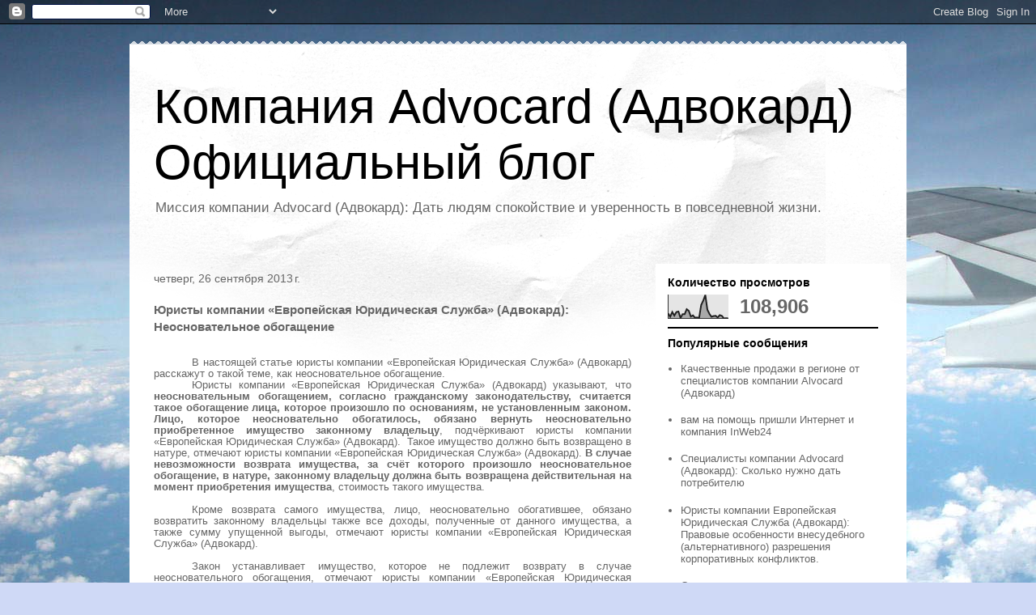

--- FILE ---
content_type: text/html; charset=UTF-8
request_url: https://advocardint.blogspot.com/2013/09/blog-post_7489.html
body_size: 17631
content:
<!DOCTYPE html>
<html class='v2' dir='ltr' lang='ru'>
<head>
<link href='https://www.blogger.com/static/v1/widgets/4128112664-css_bundle_v2.css' rel='stylesheet' type='text/css'/>
<meta content='width=1100' name='viewport'/>
<meta content='text/html; charset=UTF-8' http-equiv='Content-Type'/>
<meta content='blogger' name='generator'/>
<link href='https://advocardint.blogspot.com/favicon.ico' rel='icon' type='image/x-icon'/>
<link href='http://advocardint.blogspot.com/2013/09/blog-post_7489.html' rel='canonical'/>
<link rel="alternate" type="application/atom+xml" title="Компания Advocard (Адвокард) Официальный блог - Atom" href="https://advocardint.blogspot.com/feeds/posts/default" />
<link rel="alternate" type="application/rss+xml" title="Компания Advocard (Адвокард) Официальный блог - RSS" href="https://advocardint.blogspot.com/feeds/posts/default?alt=rss" />
<link rel="service.post" type="application/atom+xml" title="Компания Advocard (Адвокард) Официальный блог - Atom" href="https://www.blogger.com/feeds/6617055320697712717/posts/default" />

<link rel="alternate" type="application/atom+xml" title="Компания Advocard (Адвокард) Официальный блог - Atom" href="https://advocardint.blogspot.com/feeds/6329050052871905962/comments/default" />
<!--Can't find substitution for tag [blog.ieCssRetrofitLinks]-->
<meta content='http://advocardint.blogspot.com/2013/09/blog-post_7489.html' property='og:url'/>
<meta content='Юристы компании «Европейская Юридическая Служба» (Адвокард): Неосновательное обогащение' property='og:title'/>
<meta content='    В настоящей статье юристы компании «Европейская Юридическая Служба» (Адвокард) расскажут о такой теме, как неосновательное обогащение.  ...' property='og:description'/>
<title>Компания Advocard (Адвокард) Официальный блог: Юристы компании &#171;Европейская Юридическая Служба&#187; (Адвокард): Неосновательное обогащение</title>
<style id='page-skin-1' type='text/css'><!--
/*
-----------------------------------------------
Blogger Template Style
Name:     Travel
Designer: Sookhee Lee
URL:      www.plyfly.net
----------------------------------------------- */
/* Content
----------------------------------------------- */
body {
font: normal normal 13px 'Trebuchet MS',Trebuchet,sans-serif;
color: #666666;
background: #cfd9f6 url(//themes.googleusercontent.com/image?id=0BwVBOzw_-hbMZDgyZmJiZTMtNWUxNC00NjA1LWJhZWMtODc3ZWQwMzZiYjcz) repeat fixed top center;
}
html body .region-inner {
min-width: 0;
max-width: 100%;
width: auto;
}
a:link {
text-decoration:none;
color: #538cd6;
}
a:visited {
text-decoration:none;
color: #436590;
}
a:hover {
text-decoration:underline;
color: #ff9900;
}
.content-outer .content-cap-top {
height: 5px;
background: transparent url(//www.blogblog.com/1kt/travel/bg_container.png) repeat-x scroll top center;
}
.content-outer {
margin: 0 auto;
padding-top: 20px;
}
.content-inner {
background: #ffffff url(//www.blogblog.com/1kt/travel/bg_container.png) repeat-x scroll top left;
background-position: left -5px;
background-color: #ffffff;
padding: 20px;
}
.main-inner .date-outer {
margin-bottom: 2em;
}
/* Header
----------------------------------------------- */
.header-inner .Header .titlewrapper,
.header-inner .Header .descriptionwrapper {
padding-left: 10px;
padding-right: 10px;
}
.Header h1 {
font: normal normal 60px 'Trebuchet MS',Trebuchet,sans-serif;
color: #000000;
}
.Header h1 a {
color: #000000;
}
.Header .description {
color: #666666;
font-size: 130%;
}
/* Tabs
----------------------------------------------- */
.tabs-inner {
margin: 1em 0 0;
padding: 0;
}
.tabs-inner .section {
margin: 0;
}
.tabs-inner .widget ul {
padding: 0;
background: #000000 none repeat scroll top center;
}
.tabs-inner .widget li {
border: none;
}
.tabs-inner .widget li a {
display: inline-block;
padding: 1em 1.5em;
color: #ffffff;
font: normal bold 16px 'Trebuchet MS',Trebuchet,sans-serif;
}
.tabs-inner .widget li.selected a,
.tabs-inner .widget li a:hover {
position: relative;
z-index: 1;
background: #333333 none repeat scroll top center;
color: #ffffff;
}
/* Headings
----------------------------------------------- */
h2 {
font: normal bold 14px 'Trebuchet MS',Trebuchet,sans-serif;
color: #000000;
}
.main-inner h2.date-header {
font: normal normal 14px 'Trebuchet MS',Trebuchet,sans-serif;
color: #666666;
}
.footer-inner .widget h2,
.sidebar .widget h2 {
padding-bottom: .5em;
}
/* Main
----------------------------------------------- */
.main-inner {
padding: 20px 0;
}
.main-inner .column-center-inner {
padding: 10px 0;
}
.main-inner .column-center-inner .section {
margin: 0 10px;
}
.main-inner .column-right-inner {
margin-left: 20px;
}
.main-inner .fauxcolumn-right-outer .fauxcolumn-inner {
margin-left: 20px;
background: #ffffff none repeat scroll top left;
}
.main-inner .column-left-inner {
margin-right: 20px;
}
.main-inner .fauxcolumn-left-outer .fauxcolumn-inner {
margin-right: 20px;
background: #ffffff none repeat scroll top left;
}
.main-inner .column-left-inner,
.main-inner .column-right-inner {
padding: 15px 0;
}
/* Posts
----------------------------------------------- */
h3.post-title {
margin-top: 20px;
}
h3.post-title a {
font: normal bold 20px 'Trebuchet MS',Trebuchet,sans-serif;
color: #000000;
}
h3.post-title a:hover {
text-decoration: underline;
}
.main-inner .column-center-outer {
background: transparent none repeat scroll top left;
_background-image: none;
}
.post-body {
line-height: 1.4;
position: relative;
}
.post-header {
margin: 0 0 1em;
line-height: 1.6;
}
.post-footer {
margin: .5em 0;
line-height: 1.6;
}
#blog-pager {
font-size: 140%;
}
#comments {
background: #cccccc none repeat scroll top center;
padding: 15px;
}
#comments .comment-author {
padding-top: 1.5em;
}
#comments h4,
#comments .comment-author a,
#comments .comment-timestamp a {
color: #000000;
}
#comments .comment-author:first-child {
padding-top: 0;
border-top: none;
}
.avatar-image-container {
margin: .2em 0 0;
}
/* Comments
----------------------------------------------- */
#comments a {
color: #000000;
}
.comments .comments-content .icon.blog-author {
background-repeat: no-repeat;
background-image: url([data-uri]);
}
.comments .comments-content .loadmore a {
border-top: 1px solid #000000;
border-bottom: 1px solid #000000;
}
.comments .comment-thread.inline-thread {
background: transparent;
}
.comments .continue {
border-top: 2px solid #000000;
}
/* Widgets
----------------------------------------------- */
.sidebar .widget {
border-bottom: 2px solid #000000;
padding-bottom: 10px;
margin: 10px 0;
}
.sidebar .widget:first-child {
margin-top: 0;
}
.sidebar .widget:last-child {
border-bottom: none;
margin-bottom: 0;
padding-bottom: 0;
}
.footer-inner .widget,
.sidebar .widget {
font: normal normal 13px 'Trebuchet MS',Trebuchet,sans-serif;
color: #666666;
}
.sidebar .widget a:link {
color: #666666;
text-decoration: none;
}
.sidebar .widget a:visited {
color: #436590;
}
.sidebar .widget a:hover {
color: #666666;
text-decoration: underline;
}
.footer-inner .widget a:link {
color: #538cd6;
text-decoration: none;
}
.footer-inner .widget a:visited {
color: #436590;
}
.footer-inner .widget a:hover {
color: #538cd6;
text-decoration: underline;
}
.widget .zippy {
color: #000000;
}
.footer-inner {
background: transparent none repeat scroll top center;
}
/* Mobile
----------------------------------------------- */
body.mobile  {
background-size: 100% auto;
}
body.mobile .AdSense {
margin: 0 -10px;
}
.mobile .body-fauxcolumn-outer {
background: transparent none repeat scroll top left;
}
.mobile .footer-inner .widget a:link {
color: #666666;
text-decoration: none;
}
.mobile .footer-inner .widget a:visited {
color: #436590;
}
.mobile-post-outer a {
color: #000000;
}
.mobile-link-button {
background-color: #538cd6;
}
.mobile-link-button a:link, .mobile-link-button a:visited {
color: #ffffff;
}
.mobile-index-contents {
color: #666666;
}
.mobile .tabs-inner .PageList .widget-content {
background: #333333 none repeat scroll top center;
color: #ffffff;
}
.mobile .tabs-inner .PageList .widget-content .pagelist-arrow {
border-left: 1px solid #ffffff;
}

--></style>
<style id='template-skin-1' type='text/css'><!--
body {
min-width: 960px;
}
.content-outer, .content-fauxcolumn-outer, .region-inner {
min-width: 960px;
max-width: 960px;
_width: 960px;
}
.main-inner .columns {
padding-left: 0;
padding-right: 310px;
}
.main-inner .fauxcolumn-center-outer {
left: 0;
right: 310px;
/* IE6 does not respect left and right together */
_width: expression(this.parentNode.offsetWidth -
parseInt("0") -
parseInt("310px") + 'px');
}
.main-inner .fauxcolumn-left-outer {
width: 0;
}
.main-inner .fauxcolumn-right-outer {
width: 310px;
}
.main-inner .column-left-outer {
width: 0;
right: 100%;
margin-left: -0;
}
.main-inner .column-right-outer {
width: 310px;
margin-right: -310px;
}
#layout {
min-width: 0;
}
#layout .content-outer {
min-width: 0;
width: 800px;
}
#layout .region-inner {
min-width: 0;
width: auto;
}
body#layout div.add_widget {
padding: 8px;
}
body#layout div.add_widget a {
margin-left: 32px;
}
--></style>
<style>
    body {background-image:url(\/\/themes.googleusercontent.com\/image?id=0BwVBOzw_-hbMZDgyZmJiZTMtNWUxNC00NjA1LWJhZWMtODc3ZWQwMzZiYjcz);}
    
@media (max-width: 200px) { body {background-image:url(\/\/themes.googleusercontent.com\/image?id=0BwVBOzw_-hbMZDgyZmJiZTMtNWUxNC00NjA1LWJhZWMtODc3ZWQwMzZiYjcz&options=w200);}}
@media (max-width: 400px) and (min-width: 201px) { body {background-image:url(\/\/themes.googleusercontent.com\/image?id=0BwVBOzw_-hbMZDgyZmJiZTMtNWUxNC00NjA1LWJhZWMtODc3ZWQwMzZiYjcz&options=w400);}}
@media (max-width: 800px) and (min-width: 401px) { body {background-image:url(\/\/themes.googleusercontent.com\/image?id=0BwVBOzw_-hbMZDgyZmJiZTMtNWUxNC00NjA1LWJhZWMtODc3ZWQwMzZiYjcz&options=w800);}}
@media (max-width: 1200px) and (min-width: 801px) { body {background-image:url(\/\/themes.googleusercontent.com\/image?id=0BwVBOzw_-hbMZDgyZmJiZTMtNWUxNC00NjA1LWJhZWMtODc3ZWQwMzZiYjcz&options=w1200);}}
/* Last tag covers anything over one higher than the previous max-size cap. */
@media (min-width: 1201px) { body {background-image:url(\/\/themes.googleusercontent.com\/image?id=0BwVBOzw_-hbMZDgyZmJiZTMtNWUxNC00NjA1LWJhZWMtODc3ZWQwMzZiYjcz&options=w1600);}}
  </style>
<link href='https://www.blogger.com/dyn-css/authorization.css?targetBlogID=6617055320697712717&amp;zx=e4dd83d4-e60b-4394-b39a-ec485083ce21' media='none' onload='if(media!=&#39;all&#39;)media=&#39;all&#39;' rel='stylesheet'/><noscript><link href='https://www.blogger.com/dyn-css/authorization.css?targetBlogID=6617055320697712717&amp;zx=e4dd83d4-e60b-4394-b39a-ec485083ce21' rel='stylesheet'/></noscript>
<meta name='google-adsense-platform-account' content='ca-host-pub-1556223355139109'/>
<meta name='google-adsense-platform-domain' content='blogspot.com'/>

</head>
<body class='loading variant-flight'>
<div class='navbar section' id='navbar' name='Панель навигации'><div class='widget Navbar' data-version='1' id='Navbar1'><script type="text/javascript">
    function setAttributeOnload(object, attribute, val) {
      if(window.addEventListener) {
        window.addEventListener('load',
          function(){ object[attribute] = val; }, false);
      } else {
        window.attachEvent('onload', function(){ object[attribute] = val; });
      }
    }
  </script>
<div id="navbar-iframe-container"></div>
<script type="text/javascript" src="https://apis.google.com/js/platform.js"></script>
<script type="text/javascript">
      gapi.load("gapi.iframes:gapi.iframes.style.bubble", function() {
        if (gapi.iframes && gapi.iframes.getContext) {
          gapi.iframes.getContext().openChild({
              url: 'https://www.blogger.com/navbar/6617055320697712717?po\x3d6329050052871905962\x26origin\x3dhttps://advocardint.blogspot.com',
              where: document.getElementById("navbar-iframe-container"),
              id: "navbar-iframe"
          });
        }
      });
    </script><script type="text/javascript">
(function() {
var script = document.createElement('script');
script.type = 'text/javascript';
script.src = '//pagead2.googlesyndication.com/pagead/js/google_top_exp.js';
var head = document.getElementsByTagName('head')[0];
if (head) {
head.appendChild(script);
}})();
</script>
</div></div>
<div class='body-fauxcolumns'>
<div class='fauxcolumn-outer body-fauxcolumn-outer'>
<div class='cap-top'>
<div class='cap-left'></div>
<div class='cap-right'></div>
</div>
<div class='fauxborder-left'>
<div class='fauxborder-right'></div>
<div class='fauxcolumn-inner'>
</div>
</div>
<div class='cap-bottom'>
<div class='cap-left'></div>
<div class='cap-right'></div>
</div>
</div>
</div>
<div class='content'>
<div class='content-fauxcolumns'>
<div class='fauxcolumn-outer content-fauxcolumn-outer'>
<div class='cap-top'>
<div class='cap-left'></div>
<div class='cap-right'></div>
</div>
<div class='fauxborder-left'>
<div class='fauxborder-right'></div>
<div class='fauxcolumn-inner'>
</div>
</div>
<div class='cap-bottom'>
<div class='cap-left'></div>
<div class='cap-right'></div>
</div>
</div>
</div>
<div class='content-outer'>
<div class='content-cap-top cap-top'>
<div class='cap-left'></div>
<div class='cap-right'></div>
</div>
<div class='fauxborder-left content-fauxborder-left'>
<div class='fauxborder-right content-fauxborder-right'></div>
<div class='content-inner'>
<header>
<div class='header-outer'>
<div class='header-cap-top cap-top'>
<div class='cap-left'></div>
<div class='cap-right'></div>
</div>
<div class='fauxborder-left header-fauxborder-left'>
<div class='fauxborder-right header-fauxborder-right'></div>
<div class='region-inner header-inner'>
<div class='header section' id='header' name='Заголовок'><div class='widget Header' data-version='1' id='Header1'>
<div id='header-inner'>
<div class='titlewrapper'>
<h1 class='title'>
<a href='https://advocardint.blogspot.com/'>
Компания Advocard (Адвокард) Официальный блог
</a>
</h1>
</div>
<div class='descriptionwrapper'>
<p class='description'><span>Миссия компании Advocard (Адвокард):
Дать людям спокойствие и уверенность в повседневной жизни.</span></p>
</div>
</div>
</div></div>
</div>
</div>
<div class='header-cap-bottom cap-bottom'>
<div class='cap-left'></div>
<div class='cap-right'></div>
</div>
</div>
</header>
<div class='tabs-outer'>
<div class='tabs-cap-top cap-top'>
<div class='cap-left'></div>
<div class='cap-right'></div>
</div>
<div class='fauxborder-left tabs-fauxborder-left'>
<div class='fauxborder-right tabs-fauxborder-right'></div>
<div class='region-inner tabs-inner'>
<div class='tabs no-items section' id='crosscol' name='Поперечный столбец'></div>
<div class='tabs no-items section' id='crosscol-overflow' name='Cross-Column 2'></div>
</div>
</div>
<div class='tabs-cap-bottom cap-bottom'>
<div class='cap-left'></div>
<div class='cap-right'></div>
</div>
</div>
<div class='main-outer'>
<div class='main-cap-top cap-top'>
<div class='cap-left'></div>
<div class='cap-right'></div>
</div>
<div class='fauxborder-left main-fauxborder-left'>
<div class='fauxborder-right main-fauxborder-right'></div>
<div class='region-inner main-inner'>
<div class='columns fauxcolumns'>
<div class='fauxcolumn-outer fauxcolumn-center-outer'>
<div class='cap-top'>
<div class='cap-left'></div>
<div class='cap-right'></div>
</div>
<div class='fauxborder-left'>
<div class='fauxborder-right'></div>
<div class='fauxcolumn-inner'>
</div>
</div>
<div class='cap-bottom'>
<div class='cap-left'></div>
<div class='cap-right'></div>
</div>
</div>
<div class='fauxcolumn-outer fauxcolumn-left-outer'>
<div class='cap-top'>
<div class='cap-left'></div>
<div class='cap-right'></div>
</div>
<div class='fauxborder-left'>
<div class='fauxborder-right'></div>
<div class='fauxcolumn-inner'>
</div>
</div>
<div class='cap-bottom'>
<div class='cap-left'></div>
<div class='cap-right'></div>
</div>
</div>
<div class='fauxcolumn-outer fauxcolumn-right-outer'>
<div class='cap-top'>
<div class='cap-left'></div>
<div class='cap-right'></div>
</div>
<div class='fauxborder-left'>
<div class='fauxborder-right'></div>
<div class='fauxcolumn-inner'>
</div>
</div>
<div class='cap-bottom'>
<div class='cap-left'></div>
<div class='cap-right'></div>
</div>
</div>
<!-- corrects IE6 width calculation -->
<div class='columns-inner'>
<div class='column-center-outer'>
<div class='column-center-inner'>
<div class='main section' id='main' name='Основной'><div class='widget Blog' data-version='1' id='Blog1'>
<div class='blog-posts hfeed'>

          <div class="date-outer">
        
<h2 class='date-header'><span>четверг, 26 сентября 2013&#8239;г.</span></h2>

          <div class="date-posts">
        
<div class='post-outer'>
<div class='post hentry uncustomized-post-template' itemprop='blogPost' itemscope='itemscope' itemtype='http://schema.org/BlogPosting'>
<meta content='6617055320697712717' itemprop='blogId'/>
<meta content='6329050052871905962' itemprop='postId'/>
<a name='6329050052871905962'></a>
<h3 class='post-title entry-title' itemprop='name'>
Юристы компании &#171;Европейская Юридическая Служба&#187; (Адвокард): Неосновательное обогащение
</h3>
<div class='post-header'>
<div class='post-header-line-1'></div>
</div>
<div class='post-body entry-content' id='post-body-6329050052871905962' itemprop='description articleBody'>
<div dir="ltr" style="text-align: left;" trbidi="on">
<div class="MsoNormal" style="line-height: 115%; text-align: justify; text-indent: 35.45pt;">
<br /></div>
<div class="MsoNormal" style="line-height: 115%; text-align: justify; text-indent: 35.45pt;">
<span style="font-family: &quot;Arial&quot;,&quot;sans-serif&quot;;">В настоящей статье юристы
компании &#171;Европейская Юридическая Служба&#187; (Адвокард) расскажут о такой теме,
как неосновательное обогащение.<o:p></o:p></span></div>
<div class="MsoNormal" style="line-height: 115%; text-align: justify; text-indent: 35.45pt;">
<span style="font-family: &quot;Arial&quot;,&quot;sans-serif&quot;;">Юристы компании
&#171;Европейская Юридическая Служба&#187; (Адвокард) указывают, что <b>неосновательным
обогащением, согласно гражданскому законодательству, считается такое обогащение
лица, которое произошло по основаниям, не установленным законом. Лицо, которое
неосновательно обогатилось, обязано вернуть неосновательно приобретенное
имущество законному владельцу</b>, подчёркивают юристы компании &#171;Европейская
Юридическая Служба&#187; (Адвокард).&nbsp; Такое
имущество должно быть возвращено в натуре, отмечают юристы компании
&#171;Европейская Юридическая Служба&#187; (Адвокард). <b>В случае невозможности возврата
имущества, за счёт которого произошло неосновательное обогащение, в натуре,
законному владельцу должна быть возвращена действительная на момент
приобретения имущества</b>, стоимость такого имущества. <o:p></o:p></span></div>
<div class="MsoNormal" style="line-height: 115%; text-align: justify; text-indent: 35.45pt;">
<span style="font-family: &quot;Arial&quot;,&quot;sans-serif&quot;;"><br /></span></div>
<div class="MsoNormal" style="line-height: 115%; text-align: justify; text-indent: 35.45pt;">
<span style="font-family: &quot;Arial&quot;,&quot;sans-serif&quot;;">Кроме возврата самого
имущества, лицо, неосновательно обогатившее, обязано возвратить законному
владельцы также все доходы, полученные от данного имущества, а также сумму
упущенной выгоды, отмечают юристы компании &#171;Европейская Юридическая Служба&#187;
(Адвокард). <o:p></o:p></span></div>
<div class="MsoNormal" style="line-height: 115%; text-align: justify; text-indent: 35.45pt;">
<span style="font-family: &quot;Arial&quot;,&quot;sans-serif&quot;;"><br /></span></div>
<div class="MsoNormal" style="line-height: 115%; text-align: justify; text-indent: 35.45pt;">
<span style="font-family: &quot;Arial&quot;,&quot;sans-serif&quot;;">Закон устанавливает
имущество, которое не подлежит возврату в случае неосновательного обогащения,
отмечают юристы компании &#171;Европейская Юридическая Служба&#187; (Адвокард), в
частности:<o:p></o:p></span></div>
<div class="MsoNormal" style="line-height: 115%; text-align: justify; text-indent: 35.45pt;">
<span style="font-family: &quot;Arial&quot;,&quot;sans-serif&quot;;">- имущество, переданное во
исполнение обязательства до наступления срока исполнения, если обязательством
не предусмотрено иное;<o:p></o:p></span></div>
<div class="MsoNormal" style="line-height: 115%; text-align: justify; text-indent: 35.45pt;">
<span style="font-family: &quot;Arial&quot;,&quot;sans-serif&quot;;">- зарплата и приравненные
к ней платежи, если получатель не имел умысла и имеет место счётная ошибка;<o:p></o:p></span></div>
<div class="MsoNormal" style="line-height: 115%; text-align: justify; text-indent: 35.45pt;">
<span style="font-family: &quot;Arial&quot;,&quot;sans-serif&quot;;">- денежные средства и иное
имущество, предоставленные во исполнение несуществующего обязательства;<o:p></o:p></span></div>
<div class="MsoNormal" style="line-height: 115%; text-align: justify; text-indent: 35.45pt;">
<span style="font-family: &quot;Arial&quot;,&quot;sans-serif&quot;;">- имущество, переданное во
исполнение обязательства по истечение срока исковой давности.&nbsp; <o:p></o:p></span></div>
<br />
<div class="MsoNormal" style="line-height: 115%; text-align: justify; text-indent: 35.45pt;">
<br /></div>
</div>
<div style='clear: both;'></div>
</div>
<div class='post-footer'>
<div class='post-footer-line post-footer-line-1'>
<span class='post-author vcard'>
Автор:
<span class='fn' itemprop='author' itemscope='itemscope' itemtype='http://schema.org/Person'>
<meta content='https://www.blogger.com/profile/12989811515821246087' itemprop='url'/>
<a class='g-profile' href='https://www.blogger.com/profile/12989811515821246087' rel='author' title='author profile'>
<span itemprop='name'>Advocard_Int</span>
</a>
</span>
</span>
<span class='post-timestamp'>
на
<meta content='http://advocardint.blogspot.com/2013/09/blog-post_7489.html' itemprop='url'/>
<a class='timestamp-link' href='https://advocardint.blogspot.com/2013/09/blog-post_7489.html' rel='bookmark' title='permanent link'><abbr class='published' itemprop='datePublished' title='2013-09-26T02:45:00-07:00'>02:45</abbr></a>
</span>
<span class='post-comment-link'>
</span>
<span class='post-icons'>
<span class='item-control blog-admin pid-1723625718'>
<a href='https://www.blogger.com/post-edit.g?blogID=6617055320697712717&postID=6329050052871905962&from=pencil' title='Изменить сообщение'>
<img alt='' class='icon-action' height='18' src='https://resources.blogblog.com/img/icon18_edit_allbkg.gif' width='18'/>
</a>
</span>
</span>
<div class='post-share-buttons goog-inline-block'>
<a class='goog-inline-block share-button sb-email' href='https://www.blogger.com/share-post.g?blogID=6617055320697712717&postID=6329050052871905962&target=email' target='_blank' title='Отправить по электронной почте'><span class='share-button-link-text'>Отправить по электронной почте</span></a><a class='goog-inline-block share-button sb-blog' href='https://www.blogger.com/share-post.g?blogID=6617055320697712717&postID=6329050052871905962&target=blog' onclick='window.open(this.href, "_blank", "height=270,width=475"); return false;' target='_blank' title='Написать об этом в блоге'><span class='share-button-link-text'>Написать об этом в блоге</span></a><a class='goog-inline-block share-button sb-twitter' href='https://www.blogger.com/share-post.g?blogID=6617055320697712717&postID=6329050052871905962&target=twitter' target='_blank' title='Поделиться в X'><span class='share-button-link-text'>Поделиться в X</span></a><a class='goog-inline-block share-button sb-facebook' href='https://www.blogger.com/share-post.g?blogID=6617055320697712717&postID=6329050052871905962&target=facebook' onclick='window.open(this.href, "_blank", "height=430,width=640"); return false;' target='_blank' title='Опубликовать в Facebook'><span class='share-button-link-text'>Опубликовать в Facebook</span></a><a class='goog-inline-block share-button sb-pinterest' href='https://www.blogger.com/share-post.g?blogID=6617055320697712717&postID=6329050052871905962&target=pinterest' target='_blank' title='Поделиться в Pinterest'><span class='share-button-link-text'>Поделиться в Pinterest</span></a>
</div>
</div>
<div class='post-footer-line post-footer-line-2'>
<span class='post-labels'>
Ярлыки:
<a href='https://advocardint.blogspot.com/search/label/%D0%B0%D0%B4%D0%B2%D0%BE%D0%BA%D0%B0%D1%80%D0%B4' rel='tag'>адвокард</a>,
<a href='https://advocardint.blogspot.com/search/label/%D0%B0%D0%B4%D0%B2%D0%BE%D0%BA%D0%B0%D1%80%D0%B4%20%D0%BE%D1%82%D0%B7%D1%8B%D0%B2%D1%8B' rel='tag'>адвокард отзывы</a>,
<a href='https://advocardint.blogspot.com/search/label/%D0%95%D0%B2%D1%80%D0%BE%D0%BF%D0%B5%D0%B9%D1%81%D0%BA%D0%B0%D1%8F%20%D1%8E%D1%80%D0%B8%D0%B4%D0%B8%D1%87%D0%B5%D1%81%D0%BA%D0%B0%D1%8F%20%D1%81%D0%BB%D1%83%D0%B6%D0%B1%D0%B0' rel='tag'>Европейская юридическая служба</a>,
<a href='https://advocardint.blogspot.com/search/label/%D0%BF%D1%80%D0%B0%D0%B2%D0%BE%20%D1%81%D0%BE%D0%B1%D1%81%D1%82%D0%B2%D0%B5%D0%BD%D0%BD%D0%BE%D1%81%D1%82%D0%B8' rel='tag'>право собственности</a>,
<a href='https://advocardint.blogspot.com/search/label/advocard' rel='tag'>advocard</a>,
<a href='https://advocardint.blogspot.com/search/label/Advocard%20%D0%BE%D1%82%D0%B7%D1%8B%D0%B2%D1%8B' rel='tag'>Advocard отзывы</a>,
<a href='https://advocardint.blogspot.com/search/label/reworld' rel='tag'>reworld</a>
</span>
</div>
<div class='post-footer-line post-footer-line-3'>
<span class='post-location'>
</span>
</div>
</div>
</div>
<div class='comments' id='comments'>
<a name='comments'></a>
<h4>11 комментариев:</h4>
<div class='comments-content'>
<script async='async' src='' type='text/javascript'></script>
<script type='text/javascript'>
    (function() {
      var items = null;
      var msgs = null;
      var config = {};

// <![CDATA[
      var cursor = null;
      if (items && items.length > 0) {
        cursor = parseInt(items[items.length - 1].timestamp) + 1;
      }

      var bodyFromEntry = function(entry) {
        var text = (entry &&
                    ((entry.content && entry.content.$t) ||
                     (entry.summary && entry.summary.$t))) ||
            '';
        if (entry && entry.gd$extendedProperty) {
          for (var k in entry.gd$extendedProperty) {
            if (entry.gd$extendedProperty[k].name == 'blogger.contentRemoved') {
              return '<span class="deleted-comment">' + text + '</span>';
            }
          }
        }
        return text;
      }

      var parse = function(data) {
        cursor = null;
        var comments = [];
        if (data && data.feed && data.feed.entry) {
          for (var i = 0, entry; entry = data.feed.entry[i]; i++) {
            var comment = {};
            // comment ID, parsed out of the original id format
            var id = /blog-(\d+).post-(\d+)/.exec(entry.id.$t);
            comment.id = id ? id[2] : null;
            comment.body = bodyFromEntry(entry);
            comment.timestamp = Date.parse(entry.published.$t) + '';
            if (entry.author && entry.author.constructor === Array) {
              var auth = entry.author[0];
              if (auth) {
                comment.author = {
                  name: (auth.name ? auth.name.$t : undefined),
                  profileUrl: (auth.uri ? auth.uri.$t : undefined),
                  avatarUrl: (auth.gd$image ? auth.gd$image.src : undefined)
                };
              }
            }
            if (entry.link) {
              if (entry.link[2]) {
                comment.link = comment.permalink = entry.link[2].href;
              }
              if (entry.link[3]) {
                var pid = /.*comments\/default\/(\d+)\?.*/.exec(entry.link[3].href);
                if (pid && pid[1]) {
                  comment.parentId = pid[1];
                }
              }
            }
            comment.deleteclass = 'item-control blog-admin';
            if (entry.gd$extendedProperty) {
              for (var k in entry.gd$extendedProperty) {
                if (entry.gd$extendedProperty[k].name == 'blogger.itemClass') {
                  comment.deleteclass += ' ' + entry.gd$extendedProperty[k].value;
                } else if (entry.gd$extendedProperty[k].name == 'blogger.displayTime') {
                  comment.displayTime = entry.gd$extendedProperty[k].value;
                }
              }
            }
            comments.push(comment);
          }
        }
        return comments;
      };

      var paginator = function(callback) {
        if (hasMore()) {
          var url = config.feed + '?alt=json&v=2&orderby=published&reverse=false&max-results=50';
          if (cursor) {
            url += '&published-min=' + new Date(cursor).toISOString();
          }
          window.bloggercomments = function(data) {
            var parsed = parse(data);
            cursor = parsed.length < 50 ? null
                : parseInt(parsed[parsed.length - 1].timestamp) + 1
            callback(parsed);
            window.bloggercomments = null;
          }
          url += '&callback=bloggercomments';
          var script = document.createElement('script');
          script.type = 'text/javascript';
          script.src = url;
          document.getElementsByTagName('head')[0].appendChild(script);
        }
      };
      var hasMore = function() {
        return !!cursor;
      };
      var getMeta = function(key, comment) {
        if ('iswriter' == key) {
          var matches = !!comment.author
              && comment.author.name == config.authorName
              && comment.author.profileUrl == config.authorUrl;
          return matches ? 'true' : '';
        } else if ('deletelink' == key) {
          return config.baseUri + '/comment/delete/'
               + config.blogId + '/' + comment.id;
        } else if ('deleteclass' == key) {
          return comment.deleteclass;
        }
        return '';
      };

      var replybox = null;
      var replyUrlParts = null;
      var replyParent = undefined;

      var onReply = function(commentId, domId) {
        if (replybox == null) {
          // lazily cache replybox, and adjust to suit this style:
          replybox = document.getElementById('comment-editor');
          if (replybox != null) {
            replybox.height = '250px';
            replybox.style.display = 'block';
            replyUrlParts = replybox.src.split('#');
          }
        }
        if (replybox && (commentId !== replyParent)) {
          replybox.src = '';
          document.getElementById(domId).insertBefore(replybox, null);
          replybox.src = replyUrlParts[0]
              + (commentId ? '&parentID=' + commentId : '')
              + '#' + replyUrlParts[1];
          replyParent = commentId;
        }
      };

      var hash = (window.location.hash || '#').substring(1);
      var startThread, targetComment;
      if (/^comment-form_/.test(hash)) {
        startThread = hash.substring('comment-form_'.length);
      } else if (/^c[0-9]+$/.test(hash)) {
        targetComment = hash.substring(1);
      }

      // Configure commenting API:
      var configJso = {
        'maxDepth': config.maxThreadDepth
      };
      var provider = {
        'id': config.postId,
        'data': items,
        'loadNext': paginator,
        'hasMore': hasMore,
        'getMeta': getMeta,
        'onReply': onReply,
        'rendered': true,
        'initComment': targetComment,
        'initReplyThread': startThread,
        'config': configJso,
        'messages': msgs
      };

      var render = function() {
        if (window.goog && window.goog.comments) {
          var holder = document.getElementById('comment-holder');
          window.goog.comments.render(holder, provider);
        }
      };

      // render now, or queue to render when library loads:
      if (window.goog && window.goog.comments) {
        render();
      } else {
        window.goog = window.goog || {};
        window.goog.comments = window.goog.comments || {};
        window.goog.comments.loadQueue = window.goog.comments.loadQueue || [];
        window.goog.comments.loadQueue.push(render);
      }
    })();
// ]]>
  </script>
<div id='comment-holder'>
<div class="comment-thread toplevel-thread"><ol id="top-ra"><li class="comment" id="c6981600332191928273"><div class="avatar-image-container"><img src="//resources.blogblog.com/img/blank.gif" alt=""/></div><div class="comment-block"><div class="comment-header"><cite class="user">Анонимный</cite><span class="icon user "></span><span class="datetime secondary-text"><a rel="nofollow" href="https://advocardint.blogspot.com/2013/09/blog-post_7489.html?showComment=1380193813282#c6981600332191928273">26 сентября 2013&#8239;г. в 04:10</a></span></div><p class="comment-content">Бывают моменты когда,как говорится - &quot;как снег на голову&quot;,обрушивается какая-нибудь &quot;материальная  радость&quot;.Теперь,благодаря компании Европейская Юридическая Служба (Адвокард),стоит задуматься - стоит брать эту &quot;радость&quot; или обойти десятой дорогой,что-бы не привлечь к себе неприятности.Хотя искушение велико...</p><span class="comment-actions secondary-text"><a class="comment-reply" target="_self" data-comment-id="6981600332191928273">Ответить</a><span class="item-control blog-admin blog-admin pid-491723774"><a target="_self" href="https://www.blogger.com/comment/delete/6617055320697712717/6981600332191928273">Удалить</a></span></span></div><div class="comment-replies"><div id="c6981600332191928273-rt" class="comment-thread inline-thread hidden"><span class="thread-toggle thread-expanded"><span class="thread-arrow"></span><span class="thread-count"><a target="_self">Ответы</a></span></span><ol id="c6981600332191928273-ra" class="thread-chrome thread-expanded"><div></div><div id="c6981600332191928273-continue" class="continue"><a class="comment-reply" target="_self" data-comment-id="6981600332191928273">Ответить</a></div></ol></div></div><div class="comment-replybox-single" id="c6981600332191928273-ce"></div></li><li class="comment" id="c4871823573406674429"><div class="avatar-image-container"><img src="//www.blogger.com/img/blogger_logo_round_35.png" alt=""/></div><div class="comment-block"><div class="comment-header"><cite class="user"><a href="https://www.blogger.com/profile/09669639728317325053" rel="nofollow">Unknown</a></cite><span class="icon user "></span><span class="datetime secondary-text"><a rel="nofollow" href="https://advocardint.blogspot.com/2013/09/blog-post_7489.html?showComment=1380194320396#c4871823573406674429">26 сентября 2013&#8239;г. в 04:18</a></span></div><p class="comment-content">Я недавно интересуюсь компанией Адвокард. Но то, что я о ней узнала, ставит ее в моих глазах одной из самых преуспевающих юридических фирм. На ее счету сотни довольных клиентов. Лично я бы хотела посетить семинары этой компании.</p><span class="comment-actions secondary-text"><a class="comment-reply" target="_self" data-comment-id="4871823573406674429">Ответить</a><span class="item-control blog-admin blog-admin pid-1914476090"><a target="_self" href="https://www.blogger.com/comment/delete/6617055320697712717/4871823573406674429">Удалить</a></span></span></div><div class="comment-replies"><div id="c4871823573406674429-rt" class="comment-thread inline-thread hidden"><span class="thread-toggle thread-expanded"><span class="thread-arrow"></span><span class="thread-count"><a target="_self">Ответы</a></span></span><ol id="c4871823573406674429-ra" class="thread-chrome thread-expanded"><div></div><div id="c4871823573406674429-continue" class="continue"><a class="comment-reply" target="_self" data-comment-id="4871823573406674429">Ответить</a></div></ol></div></div><div class="comment-replybox-single" id="c4871823573406674429-ce"></div></li><li class="comment" id="c6831916292251927700"><div class="avatar-image-container"><img src="//www.blogger.com/img/blogger_logo_round_35.png" alt=""/></div><div class="comment-block"><div class="comment-header"><cite class="user"><a href="https://www.blogger.com/profile/02545682562696227243" rel="nofollow">Замир Замиров</a></cite><span class="icon user "></span><span class="datetime secondary-text"><a rel="nofollow" href="https://advocardint.blogspot.com/2013/09/blog-post_7489.html?showComment=1380202978436#c6831916292251927700">26 сентября 2013&#8239;г. в 06:42</a></span></div><p class="comment-content">Хорошо что существует &#171;Европейская Юридическая Служба&#187; (Адвокард), всегда можно обратится туда за помощью. Теперь когда узнал их юридический адрес буду обращаться именно к юристам компании &#171;Европейской Юридической Службе&#187; (Адвокард), как раз стою перед решением проблемы по возвращению имущества.</p><span class="comment-actions secondary-text"><a class="comment-reply" target="_self" data-comment-id="6831916292251927700">Ответить</a><span class="item-control blog-admin blog-admin pid-1343225684"><a target="_self" href="https://www.blogger.com/comment/delete/6617055320697712717/6831916292251927700">Удалить</a></span></span></div><div class="comment-replies"><div id="c6831916292251927700-rt" class="comment-thread inline-thread hidden"><span class="thread-toggle thread-expanded"><span class="thread-arrow"></span><span class="thread-count"><a target="_self">Ответы</a></span></span><ol id="c6831916292251927700-ra" class="thread-chrome thread-expanded"><div></div><div id="c6831916292251927700-continue" class="continue"><a class="comment-reply" target="_self" data-comment-id="6831916292251927700">Ответить</a></div></ol></div></div><div class="comment-replybox-single" id="c6831916292251927700-ce"></div></li><li class="comment" id="c4802801004502957893"><div class="avatar-image-container"><img src="//resources.blogblog.com/img/blank.gif" alt=""/></div><div class="comment-block"><div class="comment-header"><cite class="user">Александр</cite><span class="icon user "></span><span class="datetime secondary-text"><a rel="nofollow" href="https://advocardint.blogspot.com/2013/09/blog-post_7489.html?showComment=1380208722605#c4802801004502957893">26 сентября 2013&#8239;г. в 08:18</a></span></div><p class="comment-content">В интернете очень много интересной и полезной информации о компании Европейская Юридическая Служба. Но, к сожалению, много информации преподносится, для людей, которые связаны юридическим делом. Можно, ли объяснять некоторую терминологию в виде сносок или что-то в этом роде. Кстати, наведите, пожалуйста, пример неосновательного обогащения, и какая разница с кражей. Заранее, спасибо.</p><span class="comment-actions secondary-text"><a class="comment-reply" target="_self" data-comment-id="4802801004502957893">Ответить</a><span class="item-control blog-admin blog-admin pid-491723774"><a target="_self" href="https://www.blogger.com/comment/delete/6617055320697712717/4802801004502957893">Удалить</a></span></span></div><div class="comment-replies"><div id="c4802801004502957893-rt" class="comment-thread inline-thread hidden"><span class="thread-toggle thread-expanded"><span class="thread-arrow"></span><span class="thread-count"><a target="_self">Ответы</a></span></span><ol id="c4802801004502957893-ra" class="thread-chrome thread-expanded"><div></div><div id="c4802801004502957893-continue" class="continue"><a class="comment-reply" target="_self" data-comment-id="4802801004502957893">Ответить</a></div></ol></div></div><div class="comment-replybox-single" id="c4802801004502957893-ce"></div></li><li class="comment" id="c1426535504240093518"><div class="avatar-image-container"><img src="//resources.blogblog.com/img/blank.gif" alt=""/></div><div class="comment-block"><div class="comment-header"><cite class="user"><a href="https://www.facebook.com/profile.php%3Fid%3D100005261946464%26ref%3Dtn_tnmn" rel="nofollow">Катерина</a></cite><span class="icon user "></span><span class="datetime secondary-text"><a rel="nofollow" href="https://advocardint.blogspot.com/2013/09/blog-post_7489.html?showComment=1380213566850#c1426535504240093518">26 сентября 2013&#8239;г. в 09:39</a></span></div><p class="comment-content">Огромное спасибо юристам компании &#171;Европейская Юридическая Служба&#187; (Адвокард), которые четко и доступно объяснили все аспекты  такой щекотливой темы как неосновательное обогащение. Возможно, на первый взгляд тема покажется достаточно узкоспециальной. Но проблема обогащения одного лица за счет других выглядит намного ближе и понятней. Особенно заинтересовал вопрос о приобретении имущества после истечения сроковой давности.</p><span class="comment-actions secondary-text"><a class="comment-reply" target="_self" data-comment-id="1426535504240093518">Ответить</a><span class="item-control blog-admin blog-admin pid-491723774"><a target="_self" href="https://www.blogger.com/comment/delete/6617055320697712717/1426535504240093518">Удалить</a></span></span></div><div class="comment-replies"><div id="c1426535504240093518-rt" class="comment-thread inline-thread hidden"><span class="thread-toggle thread-expanded"><span class="thread-arrow"></span><span class="thread-count"><a target="_self">Ответы</a></span></span><ol id="c1426535504240093518-ra" class="thread-chrome thread-expanded"><div></div><div id="c1426535504240093518-continue" class="continue"><a class="comment-reply" target="_self" data-comment-id="1426535504240093518">Ответить</a></div></ol></div></div><div class="comment-replybox-single" id="c1426535504240093518-ce"></div></li><li class="comment" id="c4052568288685676093"><div class="avatar-image-container"><img src="//www.blogger.com/img/blogger_logo_round_35.png" alt=""/></div><div class="comment-block"><div class="comment-header"><cite class="user"><a href="https://www.blogger.com/profile/06912071348247919034" rel="nofollow">Unknown</a></cite><span class="icon user "></span><span class="datetime secondary-text"><a rel="nofollow" href="https://advocardint.blogspot.com/2013/09/blog-post_7489.html?showComment=1380216050594#c4052568288685676093">26 сентября 2013&#8239;г. в 10:20</a></span></div><p class="comment-content">Хочу поблагадорить компанию Европейская Юридическая Служба (Адвокадр). За помощь в окозании юридической поддержке в случае с магазином и не качественным товаром. Купил бракованный ноутбук и когда хотел вернуть отказывались принимать и мне пришлось воспользоватся услугами (Адвокадр) в чем я не ошибся. Всем советую.</p><span class="comment-actions secondary-text"><a class="comment-reply" target="_self" data-comment-id="4052568288685676093">Ответить</a><span class="item-control blog-admin blog-admin pid-1258741238"><a target="_self" href="https://www.blogger.com/comment/delete/6617055320697712717/4052568288685676093">Удалить</a></span></span></div><div class="comment-replies"><div id="c4052568288685676093-rt" class="comment-thread inline-thread hidden"><span class="thread-toggle thread-expanded"><span class="thread-arrow"></span><span class="thread-count"><a target="_self">Ответы</a></span></span><ol id="c4052568288685676093-ra" class="thread-chrome thread-expanded"><div></div><div id="c4052568288685676093-continue" class="continue"><a class="comment-reply" target="_self" data-comment-id="4052568288685676093">Ответить</a></div></ol></div></div><div class="comment-replybox-single" id="c4052568288685676093-ce"></div></li><li class="comment" id="c6114982429445929464"><div class="avatar-image-container"><img src="//resources.blogblog.com/img/blank.gif" alt=""/></div><div class="comment-block"><div class="comment-header"><cite class="user">Анонимный</cite><span class="icon user "></span><span class="datetime secondary-text"><a rel="nofollow" href="https://advocardint.blogspot.com/2013/09/blog-post_7489.html?showComment=1380216331842#c6114982429445929464">26 сентября 2013&#8239;г. в 10:25</a></span></div><p class="comment-content">Вероника 26 сентября 2013., 21:24<br>Спасибо компании  &quot;Европейская Юридическая Служба&quot;  (Адвокард) за предоставление столь полезной информации. Я как обычный обыватель, не очень-то юридически грамотна. Хорошо, что есть такие специалисты, к которым всегда можно обратиться за советом и помощью.</p><span class="comment-actions secondary-text"><a class="comment-reply" target="_self" data-comment-id="6114982429445929464">Ответить</a><span class="item-control blog-admin blog-admin pid-491723774"><a target="_self" href="https://www.blogger.com/comment/delete/6617055320697712717/6114982429445929464">Удалить</a></span></span></div><div class="comment-replies"><div id="c6114982429445929464-rt" class="comment-thread inline-thread hidden"><span class="thread-toggle thread-expanded"><span class="thread-arrow"></span><span class="thread-count"><a target="_self">Ответы</a></span></span><ol id="c6114982429445929464-ra" class="thread-chrome thread-expanded"><div></div><div id="c6114982429445929464-continue" class="continue"><a class="comment-reply" target="_self" data-comment-id="6114982429445929464">Ответить</a></div></ol></div></div><div class="comment-replybox-single" id="c6114982429445929464-ce"></div></li><li class="comment" id="c8835012935449280799"><div class="avatar-image-container"><img src="//resources.blogblog.com/img/blank.gif" alt=""/></div><div class="comment-block"><div class="comment-header"><cite class="user">Анонимный</cite><span class="icon user "></span><span class="datetime secondary-text"><a rel="nofollow" href="https://advocardint.blogspot.com/2013/09/blog-post_7489.html?showComment=1380217180442#c8835012935449280799">26 сентября 2013&#8239;г. в 10:39</a></span></div><p class="comment-content">Спасибо юристам компании &quot;Европейская Юридическая Служба&quot; (Адвокард) за полезную информацию и помощь в правовых вопросах. Я обычный обыватель и в юридических вопросах не очень-то разбираюсь. Хорошо, что есть грамотные специалисты, к которым всегда можно обратиться за помощью и поддержкой.</p><span class="comment-actions secondary-text"><a class="comment-reply" target="_self" data-comment-id="8835012935449280799">Ответить</a><span class="item-control blog-admin blog-admin pid-491723774"><a target="_self" href="https://www.blogger.com/comment/delete/6617055320697712717/8835012935449280799">Удалить</a></span></span></div><div class="comment-replies"><div id="c8835012935449280799-rt" class="comment-thread inline-thread hidden"><span class="thread-toggle thread-expanded"><span class="thread-arrow"></span><span class="thread-count"><a target="_self">Ответы</a></span></span><ol id="c8835012935449280799-ra" class="thread-chrome thread-expanded"><div></div><div id="c8835012935449280799-continue" class="continue"><a class="comment-reply" target="_self" data-comment-id="8835012935449280799">Ответить</a></div></ol></div></div><div class="comment-replybox-single" id="c8835012935449280799-ce"></div></li><li class="comment" id="c7208186009344025672"><div class="avatar-image-container"><img src="//www.blogger.com/img/blogger_logo_round_35.png" alt=""/></div><div class="comment-block"><div class="comment-header"><cite class="user"><a href="https://www.blogger.com/profile/13304973715745159201" rel="nofollow">Unknown</a></cite><span class="icon user "></span><span class="datetime secondary-text"><a rel="nofollow" href="https://advocardint.blogspot.com/2013/09/blog-post_7489.html?showComment=1380257665898#c7208186009344025672">26 сентября 2013&#8239;г. в 21:54</a></span></div><p class="comment-content">Юристы компании Европейская Юридическая Служба (Адвокард) опять-таки затронули актуальную тему. Спасибо им за все те знания, которые они передают нам. Я, например не знала о юридической стороне неосновательного обогащения. И поэтому, информация из данной статьи для меня пришлась очень кстати.</p><span class="comment-actions secondary-text"><a class="comment-reply" target="_self" data-comment-id="7208186009344025672">Ответить</a><span class="item-control blog-admin blog-admin pid-1188283803"><a target="_self" href="https://www.blogger.com/comment/delete/6617055320697712717/7208186009344025672">Удалить</a></span></span></div><div class="comment-replies"><div id="c7208186009344025672-rt" class="comment-thread inline-thread hidden"><span class="thread-toggle thread-expanded"><span class="thread-arrow"></span><span class="thread-count"><a target="_self">Ответы</a></span></span><ol id="c7208186009344025672-ra" class="thread-chrome thread-expanded"><div></div><div id="c7208186009344025672-continue" class="continue"><a class="comment-reply" target="_self" data-comment-id="7208186009344025672">Ответить</a></div></ol></div></div><div class="comment-replybox-single" id="c7208186009344025672-ce"></div></li><li class="comment" id="c1517376600566937002"><div class="avatar-image-container"><img src="//www.blogger.com/img/blogger_logo_round_35.png" alt=""/></div><div class="comment-block"><div class="comment-header"><cite class="user"><a href="https://www.blogger.com/profile/07805315820746026693" rel="nofollow">Unknown</a></cite><span class="icon user "></span><span class="datetime secondary-text"><a rel="nofollow" href="https://advocardint.blogspot.com/2013/09/blog-post_7489.html?showComment=1380269791367#c1517376600566937002">27 сентября 2013&#8239;г. в 01:16</a></span></div><p class="comment-content">У меня произошел такой казусный случай. Взяла деньги в долг у одного предпринимателя и не смогла вовремя отдать. Тот, не долго думая, вошел ко мне в квартиру и взял телевизор. Позвонила в Европейскую Юридическую Службу (Адвокард),, карта была поблизости, и мне грамотно объяснили, что таким образом этот человек нарушил 2 раза закон. Разобрались на юридическом языке и все пришло в норму. Долг я вернула, но и тот человек тоже заплатил мне за ущерб и вернул имущество. Спасибо грамотным действиям Адвокард! </p><span class="comment-actions secondary-text"><a class="comment-reply" target="_self" data-comment-id="1517376600566937002">Ответить</a><span class="item-control blog-admin blog-admin pid-1829814746"><a target="_self" href="https://www.blogger.com/comment/delete/6617055320697712717/1517376600566937002">Удалить</a></span></span></div><div class="comment-replies"><div id="c1517376600566937002-rt" class="comment-thread inline-thread hidden"><span class="thread-toggle thread-expanded"><span class="thread-arrow"></span><span class="thread-count"><a target="_self">Ответы</a></span></span><ol id="c1517376600566937002-ra" class="thread-chrome thread-expanded"><div></div><div id="c1517376600566937002-continue" class="continue"><a class="comment-reply" target="_self" data-comment-id="1517376600566937002">Ответить</a></div></ol></div></div><div class="comment-replybox-single" id="c1517376600566937002-ce"></div></li><li class="comment" id="c4712071662562325224"><div class="avatar-image-container"><img src="//resources.blogblog.com/img/blank.gif" alt=""/></div><div class="comment-block"><div class="comment-header"><cite class="user">виктор</cite><span class="icon user "></span><span class="datetime secondary-text"><a rel="nofollow" href="https://advocardint.blogspot.com/2013/09/blog-post_7489.html?showComment=1380365267917#c4712071662562325224">28 сентября 2013&#8239;г. в 03:47</a></span></div><p class="comment-content">Недавно пришлось воспользоваться юридическими услугами. В чем мне помогла Европейская Юридическая Служба (Адвокадр),и  я не ошибся что выбрал их услуги, всем советую .</p><span class="comment-actions secondary-text"><a class="comment-reply" target="_self" data-comment-id="4712071662562325224">Ответить</a><span class="item-control blog-admin blog-admin pid-491723774"><a target="_self" href="https://www.blogger.com/comment/delete/6617055320697712717/4712071662562325224">Удалить</a></span></span></div><div class="comment-replies"><div id="c4712071662562325224-rt" class="comment-thread inline-thread hidden"><span class="thread-toggle thread-expanded"><span class="thread-arrow"></span><span class="thread-count"><a target="_self">Ответы</a></span></span><ol id="c4712071662562325224-ra" class="thread-chrome thread-expanded"><div></div><div id="c4712071662562325224-continue" class="continue"><a class="comment-reply" target="_self" data-comment-id="4712071662562325224">Ответить</a></div></ol></div></div><div class="comment-replybox-single" id="c4712071662562325224-ce"></div></li></ol><div id="top-continue" class="continue"><a class="comment-reply" target="_self">Добавить комментарий</a></div><div class="comment-replybox-thread" id="top-ce"></div><div class="loadmore hidden" data-post-id="6329050052871905962"><a target="_self">Ещё</a></div></div>
</div>
</div>
<p class='comment-footer'>
<div class='comment-form'>
<a name='comment-form'></a>
<p>
</p>
<a href='https://www.blogger.com/comment/frame/6617055320697712717?po=6329050052871905962&hl=ru&saa=85391&origin=https://advocardint.blogspot.com' id='comment-editor-src'></a>
<iframe allowtransparency='true' class='blogger-iframe-colorize blogger-comment-from-post' frameborder='0' height='410px' id='comment-editor' name='comment-editor' src='' width='100%'></iframe>
<script src='https://www.blogger.com/static/v1/jsbin/1345082660-comment_from_post_iframe.js' type='text/javascript'></script>
<script type='text/javascript'>
      BLOG_CMT_createIframe('https://www.blogger.com/rpc_relay.html');
    </script>
</div>
</p>
<div id='backlinks-container'>
<div id='Blog1_backlinks-container'>
</div>
</div>
</div>
</div>

        </div></div>
      
</div>
<div class='blog-pager' id='blog-pager'>
<span id='blog-pager-newer-link'>
<a class='blog-pager-newer-link' href='https://advocardint.blogspot.com/2013/09/blog-post_28.html' id='Blog1_blog-pager-newer-link' title='Следующее'>Следующее</a>
</span>
<span id='blog-pager-older-link'>
<a class='blog-pager-older-link' href='https://advocardint.blogspot.com/2013/09/blog-post_7551.html' id='Blog1_blog-pager-older-link' title='Предыдущее'>Предыдущее</a>
</span>
<a class='home-link' href='https://advocardint.blogspot.com/'>Главная страница</a>
</div>
<div class='clear'></div>
<div class='post-feeds'>
<div class='feed-links'>
Подписаться на:
<a class='feed-link' href='https://advocardint.blogspot.com/feeds/6329050052871905962/comments/default' target='_blank' type='application/atom+xml'>Комментарии к сообщению (Atom)</a>
</div>
</div>
</div></div>
</div>
</div>
<div class='column-left-outer'>
<div class='column-left-inner'>
<aside>
</aside>
</div>
</div>
<div class='column-right-outer'>
<div class='column-right-inner'>
<aside>
<div class='sidebar section' id='sidebar-right-1'><div class='widget Stats' data-version='1' id='Stats1'>
<h2>Количество просмотров</h2>
<div class='widget-content'>
<div id='Stats1_content' style='display: none;'>
<script src='https://www.gstatic.com/charts/loader.js' type='text/javascript'></script>
<span id='Stats1_sparklinespan' style='display:inline-block; width:75px; height:30px'></span>
<span class='counter-wrapper text-counter-wrapper' id='Stats1_totalCount'>
</span>
<div class='clear'></div>
</div>
</div>
</div><div class='widget PopularPosts' data-version='1' id='PopularPosts1'>
<h2>Популярные сообщения</h2>
<div class='widget-content popular-posts'>
<ul>
<li>
<a href='https://advocardint.blogspot.com/2012/11/blog-post.html'>Качественные продажи в регионе от специалистов компании Alvocard (Адвокард)</a>
</li>
<li>
<a href='https://advocardint.blogspot.com/2014/03/inweb24.html'>вам на помощь пришли Интернет и компания InWeb24</a>
</li>
<li>
<a href='https://advocardint.blogspot.com/2012/08/blog-post_20.html'>Специалисты компании Advocard (Адвокард): Сколько нужно дать потребителю</a>
</li>
<li>
<a href='https://advocardint.blogspot.com/2013/08/blog-post_31.html'>Юристы компании Европейская Юридическая Служба (Адвокард):   Правовые особенности внесудебного (альтернативного) разрешения корпоративных конфликтов.  </a>
</li>
<li>
<a href='https://advocardint.blogspot.com/2013/11/blog-post_8.html'>Скорая юридическая помощь &#171;Адвокард&#187;</a>
</li>
<li>
<a href='https://advocardint.blogspot.com/2012/10/blog-post_29.html'>Пока они не ушли</a>
</li>
<li>
<a href='https://advocardint.blogspot.com/2014/03/blog-post.html'>Информационные продукты для партнеров компании</a>
</li>
<li>
<a href='https://advocardint.blogspot.com/2012/06/blog-post_21.html'>Стратегия по М. Портеру</a>
</li>
<li>
<a href='https://advocardint.blogspot.com/2012/05/blog-post_08.html'>Продававшую наборы для суицида пенсионерку осудили за неуплату налогов</a>
</li>
<li>
<a href='https://advocardint.blogspot.com/2012/07/blog-post_07.html'>Что такое МЛМ? Становимся грамотными.</a>
</li>
</ul>
<div class='clear'></div>
</div>
</div><div class='widget BlogArchive' data-version='1' id='BlogArchive1'>
<h2>Архив блога</h2>
<div class='widget-content'>
<div id='ArchiveList'>
<div id='BlogArchive1_ArchiveList'>
<ul class='hierarchy'>
<li class='archivedate collapsed'>
<a class='toggle' href='javascript:void(0)'>
<span class='zippy'>

        &#9658;&#160;
      
</span>
</a>
<a class='post-count-link' href='https://advocardint.blogspot.com/2014/'>
2014
</a>
<span class='post-count' dir='ltr'>(2)</span>
<ul class='hierarchy'>
<li class='archivedate collapsed'>
<a class='toggle' href='javascript:void(0)'>
<span class='zippy'>

        &#9658;&#160;
      
</span>
</a>
<a class='post-count-link' href='https://advocardint.blogspot.com/2014/03/'>
марта
</a>
<span class='post-count' dir='ltr'>(2)</span>
</li>
</ul>
</li>
</ul>
<ul class='hierarchy'>
<li class='archivedate expanded'>
<a class='toggle' href='javascript:void(0)'>
<span class='zippy toggle-open'>

        &#9660;&#160;
      
</span>
</a>
<a class='post-count-link' href='https://advocardint.blogspot.com/2013/'>
2013
</a>
<span class='post-count' dir='ltr'>(130)</span>
<ul class='hierarchy'>
<li class='archivedate collapsed'>
<a class='toggle' href='javascript:void(0)'>
<span class='zippy'>

        &#9658;&#160;
      
</span>
</a>
<a class='post-count-link' href='https://advocardint.blogspot.com/2013/11/'>
ноября
</a>
<span class='post-count' dir='ltr'>(29)</span>
</li>
</ul>
<ul class='hierarchy'>
<li class='archivedate collapsed'>
<a class='toggle' href='javascript:void(0)'>
<span class='zippy'>

        &#9658;&#160;
      
</span>
</a>
<a class='post-count-link' href='https://advocardint.blogspot.com/2013/10/'>
октября
</a>
<span class='post-count' dir='ltr'>(40)</span>
</li>
</ul>
<ul class='hierarchy'>
<li class='archivedate expanded'>
<a class='toggle' href='javascript:void(0)'>
<span class='zippy toggle-open'>

        &#9660;&#160;
      
</span>
</a>
<a class='post-count-link' href='https://advocardint.blogspot.com/2013/09/'>
сентября
</a>
<span class='post-count' dir='ltr'>(43)</span>
<ul class='posts'>
<li><a href='https://advocardint.blogspot.com/2013/09/advocard_7188.html'>Карты Advocard (Адвокард) на защите прав людей</a></li>
<li><a href='https://advocardint.blogspot.com/2013/09/advocard_30.html'>Я клиент Advocard (Адвокард)</a></li>
<li><a href='https://advocardint.blogspot.com/2013/09/blog-post_1668.html'>Юристы компании &#171;Европейская Юридическая Служба&#187; (...</a></li>
<li><a href='https://advocardint.blogspot.com/2013/09/blog-post_6886.html'>Юристы компании &#171;Европейская Юридическая Служба&#187; (...</a></li>
<li><a href='https://advocardint.blogspot.com/2013/09/blog-post_8474.html'>Юристы компании &#171;Европейская Юридическая Служба&#187; (...</a></li>
<li><a href='https://advocardint.blogspot.com/2013/09/blog-post_28.html'>Юристы компании &#171;Европейская Юридическая Служба&#187; (...</a></li>
<li><a href='https://advocardint.blogspot.com/2013/09/blog-post_7489.html'>Юристы компании &#171;Европейская Юридическая Служба&#187; (...</a></li>
<li><a href='https://advocardint.blogspot.com/2013/09/blog-post_7551.html'>Юристы компании &#171;Европейская Юридическая Служба&#187; (...</a></li>
<li><a href='https://advocardint.blogspot.com/2013/09/blog-post_9529.html'>Юристы компании &#171;Европейская Юридическая Служба&#187; (...</a></li>
<li><a href='https://advocardint.blogspot.com/2013/09/blog-post_26.html'>Юристы компании &#171;Европейская Юридическая Служба&#187; (...</a></li>
<li><a href='https://advocardint.blogspot.com/2013/09/blog-post_6274.html'>Юристы компании &#171;Европейская Юридическая Служба&#187; (...</a></li>
<li><a href='https://advocardint.blogspot.com/2013/09/blog-post_4191.html'>Юристы компании &#171;Европейская Юридическая Служба&#187; (...</a></li>
<li><a href='https://advocardint.blogspot.com/2013/09/blog-post_3175.html'>Юристы компании &#171;Европейская Юридическая Служба&#187; (...</a></li>
<li><a href='https://advocardint.blogspot.com/2013/09/blog-post_4651.html'>Юристы компании &#171;Европейская Юридическая Служба&#187; (...</a></li>
<li><a href='https://advocardint.blogspot.com/2013/09/blog-post_3754.html'>Юристы компании &#171;Европейская Юридическая Служба&#187; (...</a></li>
<li><a href='https://advocardint.blogspot.com/2013/09/blog-post_688.html'>юристы компании &#171;Европейская Юридическая Служба&#187; (...</a></li>
<li><a href='https://advocardint.blogspot.com/2013/09/blog-post_422.html'>юристы компании &#171;Европейская Юридическая Служба&#187; (...</a></li>
<li><a href='https://advocardint.blogspot.com/2013/09/blog-post_3142.html'>Юристы компании &#171;Европейская Юридическая Служба&#187; (...</a></li>
<li><a href='https://advocardint.blogspot.com/2013/09/blog-post_165.html'>Юристы компании &#171;Европейская Юридическая Служба&#187; (...</a></li>
<li><a href='https://advocardint.blogspot.com/2013/09/blog-post_25.html'>Юристы компании &#171;Европейская Юридическая Служба&#187; (...</a></li>
<li><a href='https://advocardint.blogspot.com/2013/09/blog-post_5958.html'>юристы компании &#171;Европейская Юридическая Служба&#187; (...</a></li>
<li><a href='https://advocardint.blogspot.com/2013/09/blog-post_548.html'>Адвокард защищает автовладельцев</a></li>
<li><a href='https://advocardint.blogspot.com/2013/09/blog-post_23.html'>Европейская Юридическая служба (Адвокард) защищает...</a></li>
<li><a href='https://advocardint.blogspot.com/2013/09/blog-post_8223.html'>Юристы компании &#171;Европейская Юридическая Служба&#187; (...</a></li>
<li><a href='https://advocardint.blogspot.com/2013/09/blog-post_20.html'>Юристы компании &#171;Европейская Юридическая Служба&#187; (...</a></li>
<li><a href='https://advocardint.blogspot.com/2013/09/blog-post_7424.html'>Юристы компании &#171;Европейская Юридическая Служба&#187; (...</a></li>
<li><a href='https://advocardint.blogspot.com/2013/09/blog-post_19.html'>юристы компании &#171;Европейская Юридическая Служба&#187; (...</a></li>
<li><a href='https://advocardint.blogspot.com/2013/09/advocard_8380.html'>Партнерам компании Advocard (Адвокард): Регистраци...</a></li>
<li><a href='https://advocardint.blogspot.com/2013/09/advocard_18.html'>Партнерам компании Advocard (Адвокард): Регистраци...</a></li>
<li><a href='https://advocardint.blogspot.com/2013/09/blog-post_17.html'>Юристы компании &#171;Европейская юридическая служба&#187; (...</a></li>
<li><a href='https://advocardint.blogspot.com/2013/09/advocard_17.html'>Специалисты компании &quot;Европейская Юридическая служ...</a></li>
<li><a href='https://advocardint.blogspot.com/2013/09/blog-post_8392.html'>Юристы Европейской Юридической Службы (Адвокард): ...</a></li>
<li><a href='https://advocardint.blogspot.com/2013/09/blog-post_16.html'>юристы компании &#171;Европейская Юридическая Служба&#187; (...</a></li>
<li><a href='https://advocardint.blogspot.com/2013/09/blog-post_14.html'>Юристы компании &#171;Европейская Юридическая Служба&#187; (...</a></li>
<li><a href='https://advocardint.blogspot.com/2013/09/advocard_13.html'>Почему люди отдают предпочтение компании Advocard ...</a></li>
<li><a href='https://advocardint.blogspot.com/2013/09/advocard_12.html'>Advocard (Адвокард) защищает автовладельцев</a></li>
<li><a href='https://advocardint.blogspot.com/2013/09/blog-post_11.html'>

Адвокард защищает права рядовых граждан

Компани...</a></li>
<li><a href='https://advocardint.blogspot.com/2013/09/blog-post_6.html'>Юристы компании Европейская Юридическая Служба (Ад...</a></li>
<li><a href='https://advocardint.blogspot.com/2013/09/blog-post_5.html'>Юристы компании &#171;Европейская Юридическая Служба&#187; (...</a></li>
<li><a href='https://advocardint.blogspot.com/2013/09/advocard_4.html'>Карты Advocard (Адвокард) решают все проблемы клие...</a></li>
<li><a href='https://advocardint.blogspot.com/2013/09/blog-post_3.html'>Европейская Юридическая Служба (Адвокард) и абонен...</a></li>
<li><a href='https://advocardint.blogspot.com/2013/09/advocard.html'>Advocard (Адвокард) &#8211; новое веяние эпохи</a></li>
<li><a href='https://advocardint.blogspot.com/2013/09/blog-post.html'>Юристы компании  &#171;Европейская Юридическая Служба&#187; ...</a></li>
</ul>
</li>
</ul>
<ul class='hierarchy'>
<li class='archivedate collapsed'>
<a class='toggle' href='javascript:void(0)'>
<span class='zippy'>

        &#9658;&#160;
      
</span>
</a>
<a class='post-count-link' href='https://advocardint.blogspot.com/2013/08/'>
августа
</a>
<span class='post-count' dir='ltr'>(18)</span>
</li>
</ul>
</li>
</ul>
<ul class='hierarchy'>
<li class='archivedate collapsed'>
<a class='toggle' href='javascript:void(0)'>
<span class='zippy'>

        &#9658;&#160;
      
</span>
</a>
<a class='post-count-link' href='https://advocardint.blogspot.com/2012/'>
2012
</a>
<span class='post-count' dir='ltr'>(204)</span>
<ul class='hierarchy'>
<li class='archivedate collapsed'>
<a class='toggle' href='javascript:void(0)'>
<span class='zippy'>

        &#9658;&#160;
      
</span>
</a>
<a class='post-count-link' href='https://advocardint.blogspot.com/2012/11/'>
ноября
</a>
<span class='post-count' dir='ltr'>(20)</span>
</li>
</ul>
<ul class='hierarchy'>
<li class='archivedate collapsed'>
<a class='toggle' href='javascript:void(0)'>
<span class='zippy'>

        &#9658;&#160;
      
</span>
</a>
<a class='post-count-link' href='https://advocardint.blogspot.com/2012/10/'>
октября
</a>
<span class='post-count' dir='ltr'>(18)</span>
</li>
</ul>
<ul class='hierarchy'>
<li class='archivedate collapsed'>
<a class='toggle' href='javascript:void(0)'>
<span class='zippy'>

        &#9658;&#160;
      
</span>
</a>
<a class='post-count-link' href='https://advocardint.blogspot.com/2012/09/'>
сентября
</a>
<span class='post-count' dir='ltr'>(26)</span>
</li>
</ul>
<ul class='hierarchy'>
<li class='archivedate collapsed'>
<a class='toggle' href='javascript:void(0)'>
<span class='zippy'>

        &#9658;&#160;
      
</span>
</a>
<a class='post-count-link' href='https://advocardint.blogspot.com/2012/08/'>
августа
</a>
<span class='post-count' dir='ltr'>(35)</span>
</li>
</ul>
<ul class='hierarchy'>
<li class='archivedate collapsed'>
<a class='toggle' href='javascript:void(0)'>
<span class='zippy'>

        &#9658;&#160;
      
</span>
</a>
<a class='post-count-link' href='https://advocardint.blogspot.com/2012/07/'>
июля
</a>
<span class='post-count' dir='ltr'>(27)</span>
</li>
</ul>
<ul class='hierarchy'>
<li class='archivedate collapsed'>
<a class='toggle' href='javascript:void(0)'>
<span class='zippy'>

        &#9658;&#160;
      
</span>
</a>
<a class='post-count-link' href='https://advocardint.blogspot.com/2012/06/'>
июня
</a>
<span class='post-count' dir='ltr'>(36)</span>
</li>
</ul>
<ul class='hierarchy'>
<li class='archivedate collapsed'>
<a class='toggle' href='javascript:void(0)'>
<span class='zippy'>

        &#9658;&#160;
      
</span>
</a>
<a class='post-count-link' href='https://advocardint.blogspot.com/2012/05/'>
мая
</a>
<span class='post-count' dir='ltr'>(24)</span>
</li>
</ul>
<ul class='hierarchy'>
<li class='archivedate collapsed'>
<a class='toggle' href='javascript:void(0)'>
<span class='zippy'>

        &#9658;&#160;
      
</span>
</a>
<a class='post-count-link' href='https://advocardint.blogspot.com/2012/04/'>
апреля
</a>
<span class='post-count' dir='ltr'>(18)</span>
</li>
</ul>
</li>
</ul>
</div>
</div>
<div class='clear'></div>
</div>
</div></div>
<table border='0' cellpadding='0' cellspacing='0' class='section-columns columns-2'>
<tbody>
<tr>
<td class='first columns-cell'>
<div class='sidebar section' id='sidebar-right-2-1'><div class='widget Profile' data-version='1' id='Profile1'>
<h2>Обо мне</h2>
<div class='widget-content'>
<dl class='profile-datablock'>
<dt class='profile-data'>
<a class='profile-name-link g-profile' href='https://www.blogger.com/profile/12989811515821246087' rel='author' style='background-image: url(//www.blogger.com/img/logo-16.png);'>
Advocard_Int
</a>
</dt>
<dd class='profile-textblock'>Advocard (Адвокард) &#8211; это проект, который создан для Вашей правовой защиты в стремительном течении современной жизни. Вы можете быть уверены, что Advocard (адвокард) всегда на страже Ваших прав в сложной ситуации. Любая задача решаема, когда есть круглосуточная помощь!</dd>
</dl>
<a class='profile-link' href='https://www.blogger.com/profile/12989811515821246087' rel='author'>Просмотреть профиль</a>
<div class='clear'></div>
</div>
</div></div>
</td>
<td class='columns-cell'>
<div class='sidebar no-items section' id='sidebar-right-2-2'></div>
</td>
</tr>
</tbody>
</table>
<div class='sidebar no-items section' id='sidebar-right-3'></div>
</aside>
</div>
</div>
</div>
<div style='clear: both'></div>
<!-- columns -->
</div>
<!-- main -->
</div>
</div>
<div class='main-cap-bottom cap-bottom'>
<div class='cap-left'></div>
<div class='cap-right'></div>
</div>
</div>
<footer>
<div class='footer-outer'>
<div class='footer-cap-top cap-top'>
<div class='cap-left'></div>
<div class='cap-right'></div>
</div>
<div class='fauxborder-left footer-fauxborder-left'>
<div class='fauxborder-right footer-fauxborder-right'></div>
<div class='region-inner footer-inner'>
<div class='foot no-items section' id='footer-1'></div>
<table border='0' cellpadding='0' cellspacing='0' class='section-columns columns-2'>
<tbody>
<tr>
<td class='first columns-cell'>
<div class='foot no-items section' id='footer-2-1'></div>
</td>
<td class='columns-cell'>
<div class='foot no-items section' id='footer-2-2'></div>
</td>
</tr>
</tbody>
</table>
<!-- outside of the include in order to lock Attribution widget -->
<div class='foot section' id='footer-3' name='Нижний колонтитул'><div class='widget Attribution' data-version='1' id='Attribution1'>
<div class='widget-content' style='text-align: center;'>
Advocard (Адвокард). Тема "Путешествие". Технологии <a href='https://www.blogger.com' target='_blank'>Blogger</a>.
</div>
<div class='clear'></div>
</div></div>
</div>
</div>
<div class='footer-cap-bottom cap-bottom'>
<div class='cap-left'></div>
<div class='cap-right'></div>
</div>
</div>
</footer>
<!-- content -->
</div>
</div>
<div class='content-cap-bottom cap-bottom'>
<div class='cap-left'></div>
<div class='cap-right'></div>
</div>
</div>
</div>
<script type='text/javascript'>
    window.setTimeout(function() {
        document.body.className = document.body.className.replace('loading', '');
      }, 10);
  </script>

<script type="text/javascript" src="https://www.blogger.com/static/v1/widgets/382300504-widgets.js"></script>
<script type='text/javascript'>
window['__wavt'] = 'AOuZoY6mVUTkVyNjM2X7pm2IdAcL6HFa_A:1766344686634';_WidgetManager._Init('//www.blogger.com/rearrange?blogID\x3d6617055320697712717','//advocardint.blogspot.com/2013/09/blog-post_7489.html','6617055320697712717');
_WidgetManager._SetDataContext([{'name': 'blog', 'data': {'blogId': '6617055320697712717', 'title': '\u041a\u043e\u043c\u043f\u0430\u043d\u0438\u044f Advocard (\u0410\u0434\u0432\u043e\u043a\u0430\u0440\u0434) \u041e\u0444\u0438\u0446\u0438\u0430\u043b\u044c\u043d\u044b\u0439 \u0431\u043b\u043e\u0433', 'url': 'https://advocardint.blogspot.com/2013/09/blog-post_7489.html', 'canonicalUrl': 'http://advocardint.blogspot.com/2013/09/blog-post_7489.html', 'homepageUrl': 'https://advocardint.blogspot.com/', 'searchUrl': 'https://advocardint.blogspot.com/search', 'canonicalHomepageUrl': 'http://advocardint.blogspot.com/', 'blogspotFaviconUrl': 'https://advocardint.blogspot.com/favicon.ico', 'bloggerUrl': 'https://www.blogger.com', 'hasCustomDomain': false, 'httpsEnabled': true, 'enabledCommentProfileImages': true, 'gPlusViewType': 'FILTERED_POSTMOD', 'adultContent': false, 'analyticsAccountNumber': '', 'encoding': 'UTF-8', 'locale': 'ru', 'localeUnderscoreDelimited': 'ru', 'languageDirection': 'ltr', 'isPrivate': false, 'isMobile': false, 'isMobileRequest': false, 'mobileClass': '', 'isPrivateBlog': false, 'isDynamicViewsAvailable': true, 'feedLinks': '\x3clink rel\x3d\x22alternate\x22 type\x3d\x22application/atom+xml\x22 title\x3d\x22\u041a\u043e\u043c\u043f\u0430\u043d\u0438\u044f Advocard (\u0410\u0434\u0432\u043e\u043a\u0430\u0440\u0434) \u041e\u0444\u0438\u0446\u0438\u0430\u043b\u044c\u043d\u044b\u0439 \u0431\u043b\u043e\u0433 - Atom\x22 href\x3d\x22https://advocardint.blogspot.com/feeds/posts/default\x22 /\x3e\n\x3clink rel\x3d\x22alternate\x22 type\x3d\x22application/rss+xml\x22 title\x3d\x22\u041a\u043e\u043c\u043f\u0430\u043d\u0438\u044f Advocard (\u0410\u0434\u0432\u043e\u043a\u0430\u0440\u0434) \u041e\u0444\u0438\u0446\u0438\u0430\u043b\u044c\u043d\u044b\u0439 \u0431\u043b\u043e\u0433 - RSS\x22 href\x3d\x22https://advocardint.blogspot.com/feeds/posts/default?alt\x3drss\x22 /\x3e\n\x3clink rel\x3d\x22service.post\x22 type\x3d\x22application/atom+xml\x22 title\x3d\x22\u041a\u043e\u043c\u043f\u0430\u043d\u0438\u044f Advocard (\u0410\u0434\u0432\u043e\u043a\u0430\u0440\u0434) \u041e\u0444\u0438\u0446\u0438\u0430\u043b\u044c\u043d\u044b\u0439 \u0431\u043b\u043e\u0433 - Atom\x22 href\x3d\x22https://www.blogger.com/feeds/6617055320697712717/posts/default\x22 /\x3e\n\n\x3clink rel\x3d\x22alternate\x22 type\x3d\x22application/atom+xml\x22 title\x3d\x22\u041a\u043e\u043c\u043f\u0430\u043d\u0438\u044f Advocard (\u0410\u0434\u0432\u043e\u043a\u0430\u0440\u0434) \u041e\u0444\u0438\u0446\u0438\u0430\u043b\u044c\u043d\u044b\u0439 \u0431\u043b\u043e\u0433 - Atom\x22 href\x3d\x22https://advocardint.blogspot.com/feeds/6329050052871905962/comments/default\x22 /\x3e\n', 'meTag': '', 'adsenseHostId': 'ca-host-pub-1556223355139109', 'adsenseHasAds': false, 'adsenseAutoAds': false, 'boqCommentIframeForm': true, 'loginRedirectParam': '', 'view': '', 'dynamicViewsCommentsSrc': '//www.blogblog.com/dynamicviews/4224c15c4e7c9321/js/comments.js', 'dynamicViewsScriptSrc': '//www.blogblog.com/dynamicviews/daef15016aa26cab', 'plusOneApiSrc': 'https://apis.google.com/js/platform.js', 'disableGComments': true, 'interstitialAccepted': false, 'sharing': {'platforms': [{'name': '\u041f\u043e\u043b\u0443\u0447\u0438\u0442\u044c \u0441\u0441\u044b\u043b\u043a\u0443', 'key': 'link', 'shareMessage': '\u041f\u043e\u043b\u0443\u0447\u0438\u0442\u044c \u0441\u0441\u044b\u043b\u043a\u0443', 'target': ''}, {'name': 'Facebook', 'key': 'facebook', 'shareMessage': '\u041f\u043e\u0434\u0435\u043b\u0438\u0442\u044c\u0441\u044f \u0432 Facebook', 'target': 'facebook'}, {'name': '\u041d\u0430\u043f\u0438\u0441\u0430\u0442\u044c \u043e\u0431 \u044d\u0442\u043e\u043c \u0432 \u0431\u043b\u043e\u0433\u0435', 'key': 'blogThis', 'shareMessage': '\u041d\u0430\u043f\u0438\u0441\u0430\u0442\u044c \u043e\u0431 \u044d\u0442\u043e\u043c \u0432 \u0431\u043b\u043e\u0433\u0435', 'target': 'blog'}, {'name': 'X', 'key': 'twitter', 'shareMessage': '\u041f\u043e\u0434\u0435\u043b\u0438\u0442\u044c\u0441\u044f \u0432 X', 'target': 'twitter'}, {'name': 'Pinterest', 'key': 'pinterest', 'shareMessage': '\u041f\u043e\u0434\u0435\u043b\u0438\u0442\u044c\u0441\u044f \u0432 Pinterest', 'target': 'pinterest'}, {'name': '\u042d\u043b\u0435\u043a\u0442\u0440\u043e\u043d\u043d\u0430\u044f \u043f\u043e\u0447\u0442\u0430', 'key': 'email', 'shareMessage': '\u042d\u043b\u0435\u043a\u0442\u0440\u043e\u043d\u043d\u0430\u044f \u043f\u043e\u0447\u0442\u0430', 'target': 'email'}], 'disableGooglePlus': true, 'googlePlusShareButtonWidth': 0, 'googlePlusBootstrap': '\x3cscript type\x3d\x22text/javascript\x22\x3ewindow.___gcfg \x3d {\x27lang\x27: \x27ru\x27};\x3c/script\x3e'}, 'hasCustomJumpLinkMessage': false, 'jumpLinkMessage': '\u0414\u0430\u043b\u0435\u0435...', 'pageType': 'item', 'postId': '6329050052871905962', 'pageName': '\u042e\u0440\u0438\u0441\u0442\u044b \u043a\u043e\u043c\u043f\u0430\u043d\u0438\u0438 \xab\u0415\u0432\u0440\u043e\u043f\u0435\u0439\u0441\u043a\u0430\u044f \u042e\u0440\u0438\u0434\u0438\u0447\u0435\u0441\u043a\u0430\u044f \u0421\u043b\u0443\u0436\u0431\u0430\xbb (\u0410\u0434\u0432\u043e\u043a\u0430\u0440\u0434): \u041d\u0435\u043e\u0441\u043d\u043e\u0432\u0430\u0442\u0435\u043b\u044c\u043d\u043e\u0435 \u043e\u0431\u043e\u0433\u0430\u0449\u0435\u043d\u0438\u0435', 'pageTitle': '\u041a\u043e\u043c\u043f\u0430\u043d\u0438\u044f Advocard (\u0410\u0434\u0432\u043e\u043a\u0430\u0440\u0434) \u041e\u0444\u0438\u0446\u0438\u0430\u043b\u044c\u043d\u044b\u0439 \u0431\u043b\u043e\u0433: \u042e\u0440\u0438\u0441\u0442\u044b \u043a\u043e\u043c\u043f\u0430\u043d\u0438\u0438 \xab\u0415\u0432\u0440\u043e\u043f\u0435\u0439\u0441\u043a\u0430\u044f \u042e\u0440\u0438\u0434\u0438\u0447\u0435\u0441\u043a\u0430\u044f \u0421\u043b\u0443\u0436\u0431\u0430\xbb (\u0410\u0434\u0432\u043e\u043a\u0430\u0440\u0434): \u041d\u0435\u043e\u0441\u043d\u043e\u0432\u0430\u0442\u0435\u043b\u044c\u043d\u043e\u0435 \u043e\u0431\u043e\u0433\u0430\u0449\u0435\u043d\u0438\u0435'}}, {'name': 'features', 'data': {}}, {'name': 'messages', 'data': {'edit': '\u0418\u0437\u043c\u0435\u043d\u0438\u0442\u044c', 'linkCopiedToClipboard': '\u0421\u0441\u044b\u043b\u043a\u0430 \u0441\u043a\u043e\u043f\u0438\u0440\u043e\u0432\u0430\u043d\u0430 \u0432 \u0431\u0443\u0444\u0435\u0440 \u043e\u0431\u043c\u0435\u043d\u0430!', 'ok': '\u041e\u041a', 'postLink': '\u0421\u0441\u044b\u043b\u043a\u0430 \u043d\u0430 \u0441\u043e\u043e\u0431\u0449\u0435\u043d\u0438\u0435'}}, {'name': 'template', 'data': {'name': 'Travel', 'localizedName': '\u041f\u0443\u0442\u0435\u0448\u0435\u0441\u0442\u0432\u0438\u0435', 'isResponsive': false, 'isAlternateRendering': false, 'isCustom': false, 'variant': 'flight', 'variantId': 'flight'}}, {'name': 'view', 'data': {'classic': {'name': 'classic', 'url': '?view\x3dclassic'}, 'flipcard': {'name': 'flipcard', 'url': '?view\x3dflipcard'}, 'magazine': {'name': 'magazine', 'url': '?view\x3dmagazine'}, 'mosaic': {'name': 'mosaic', 'url': '?view\x3dmosaic'}, 'sidebar': {'name': 'sidebar', 'url': '?view\x3dsidebar'}, 'snapshot': {'name': 'snapshot', 'url': '?view\x3dsnapshot'}, 'timeslide': {'name': 'timeslide', 'url': '?view\x3dtimeslide'}, 'isMobile': false, 'title': '\u042e\u0440\u0438\u0441\u0442\u044b \u043a\u043e\u043c\u043f\u0430\u043d\u0438\u0438 \xab\u0415\u0432\u0440\u043e\u043f\u0435\u0439\u0441\u043a\u0430\u044f \u042e\u0440\u0438\u0434\u0438\u0447\u0435\u0441\u043a\u0430\u044f \u0421\u043b\u0443\u0436\u0431\u0430\xbb (\u0410\u0434\u0432\u043e\u043a\u0430\u0440\u0434): \u041d\u0435\u043e\u0441\u043d\u043e\u0432\u0430\u0442\u0435\u043b\u044c\u043d\u043e\u0435 \u043e\u0431\u043e\u0433\u0430\u0449\u0435\u043d\u0438\u0435', 'description': '    \u0412 \u043d\u0430\u0441\u0442\u043e\u044f\u0449\u0435\u0439 \u0441\u0442\u0430\u0442\u044c\u0435 \u044e\u0440\u0438\u0441\u0442\u044b \u043a\u043e\u043c\u043f\u0430\u043d\u0438\u0438 \xab\u0415\u0432\u0440\u043e\u043f\u0435\u0439\u0441\u043a\u0430\u044f \u042e\u0440\u0438\u0434\u0438\u0447\u0435\u0441\u043a\u0430\u044f \u0421\u043b\u0443\u0436\u0431\u0430\xbb (\u0410\u0434\u0432\u043e\u043a\u0430\u0440\u0434) \u0440\u0430\u0441\u0441\u043a\u0430\u0436\u0443\u0442 \u043e \u0442\u0430\u043a\u043e\u0439 \u0442\u0435\u043c\u0435, \u043a\u0430\u043a \u043d\u0435\u043e\u0441\u043d\u043e\u0432\u0430\u0442\u0435\u043b\u044c\u043d\u043e\u0435 \u043e\u0431\u043e\u0433\u0430\u0449\u0435\u043d\u0438\u0435.  ...', 'url': 'https://advocardint.blogspot.com/2013/09/blog-post_7489.html', 'type': 'item', 'isSingleItem': true, 'isMultipleItems': false, 'isError': false, 'isPage': false, 'isPost': true, 'isHomepage': false, 'isArchive': false, 'isLabelSearch': false, 'postId': 6329050052871905962}}]);
_WidgetManager._RegisterWidget('_NavbarView', new _WidgetInfo('Navbar1', 'navbar', document.getElementById('Navbar1'), {}, 'displayModeFull'));
_WidgetManager._RegisterWidget('_HeaderView', new _WidgetInfo('Header1', 'header', document.getElementById('Header1'), {}, 'displayModeFull'));
_WidgetManager._RegisterWidget('_BlogView', new _WidgetInfo('Blog1', 'main', document.getElementById('Blog1'), {'cmtInteractionsEnabled': false, 'lightboxEnabled': true, 'lightboxModuleUrl': 'https://www.blogger.com/static/v1/jsbin/3463378928-lbx__ru.js', 'lightboxCssUrl': 'https://www.blogger.com/static/v1/v-css/828616780-lightbox_bundle.css'}, 'displayModeFull'));
_WidgetManager._RegisterWidget('_StatsView', new _WidgetInfo('Stats1', 'sidebar-right-1', document.getElementById('Stats1'), {'title': '\u041a\u043e\u043b\u0438\u0447\u0435\u0441\u0442\u0432\u043e \u043f\u0440\u043e\u0441\u043c\u043e\u0442\u0440\u043e\u0432', 'showGraphicalCounter': false, 'showAnimatedCounter': false, 'showSparkline': true, 'statsUrl': '//advocardint.blogspot.com/b/stats?style\x3dBLACK_TRANSPARENT\x26timeRange\x3dALL_TIME\x26token\x3dAPq4FmD2eY2ysX0iSSAe8YLlb2KotLpKyW-a5HuzbfQ56E5TjHquN9rSuonRKxT8zDJBEgre3r0LuMNtt1TD6QZz_A_MdeXOgg'}, 'displayModeFull'));
_WidgetManager._RegisterWidget('_PopularPostsView', new _WidgetInfo('PopularPosts1', 'sidebar-right-1', document.getElementById('PopularPosts1'), {}, 'displayModeFull'));
_WidgetManager._RegisterWidget('_BlogArchiveView', new _WidgetInfo('BlogArchive1', 'sidebar-right-1', document.getElementById('BlogArchive1'), {'languageDirection': 'ltr', 'loadingMessage': '\u0417\u0430\u0433\u0440\u0443\u0437\u043a\u0430\x26hellip;'}, 'displayModeFull'));
_WidgetManager._RegisterWidget('_ProfileView', new _WidgetInfo('Profile1', 'sidebar-right-2-1', document.getElementById('Profile1'), {}, 'displayModeFull'));
_WidgetManager._RegisterWidget('_AttributionView', new _WidgetInfo('Attribution1', 'footer-3', document.getElementById('Attribution1'), {}, 'displayModeFull'));
</script>
</body>
</html>

--- FILE ---
content_type: text/html; charset=UTF-8
request_url: https://advocardint.blogspot.com/b/stats?style=BLACK_TRANSPARENT&timeRange=ALL_TIME&token=APq4FmD2eY2ysX0iSSAe8YLlb2KotLpKyW-a5HuzbfQ56E5TjHquN9rSuonRKxT8zDJBEgre3r0LuMNtt1TD6QZz_A_MdeXOgg
body_size: -20
content:
{"total":108906,"sparklineOptions":{"backgroundColor":{"fillOpacity":0.1,"fill":"#000000"},"series":[{"areaOpacity":0.3,"color":"#202020"}]},"sparklineData":[[0,21],[1,7],[2,27],[3,12],[4,27],[5,29],[6,2],[7,18],[8,18],[9,39],[10,32],[11,8],[12,13],[13,3],[14,4],[15,2],[16,57],[17,75],[18,99],[19,37],[20,19],[21,7],[22,10],[23,11],[24,4],[25,14],[26,11],[27,0],[28,1],[29,1]],"nextTickMs":3600000}